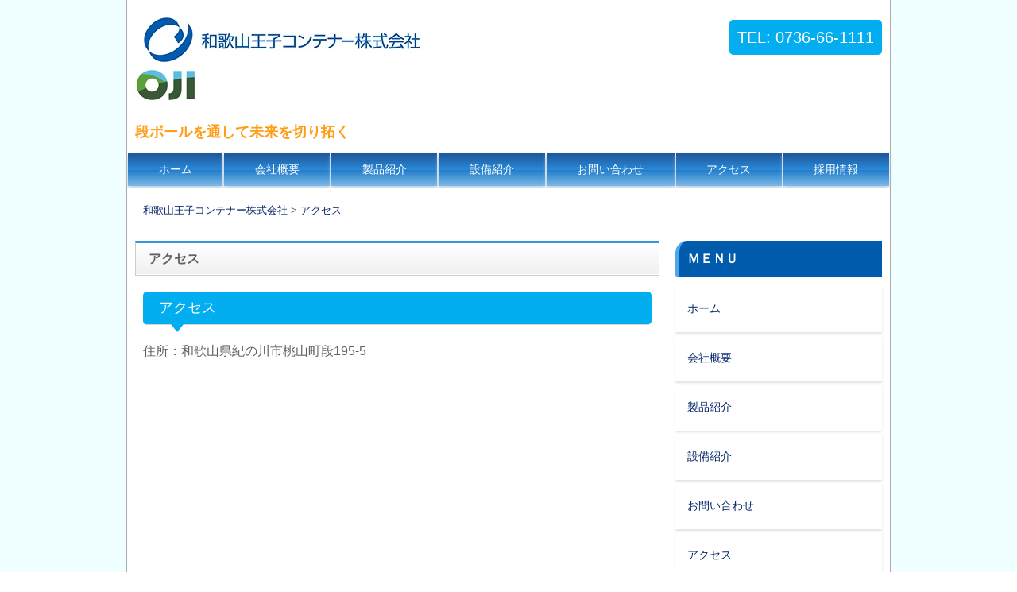

--- FILE ---
content_type: text/css;charset=UTF-8
request_url: http://www.w-oji.jp/mwbhpwp/dev7-custom-css.css?ver=1732174370
body_size: 7923
content:
body.smartphone #content {margin:0;width:100%;}body.smartphone #content h1,body.smartphone #content h2,body.smartphone #content h3,body.smartphone #content h4,body.smartphone #content h5,body.smartphone #content h6 {clear:both;}#content table td { vertical-align:top;line-height:1.7em; }#content table th { line-height:1.7em; }#content p { margin-bottom:0; }html {background-color:任意色コード;}body,#access ul li a,hgroup h1,hgroup h2#site-description,hgroup h3,#content h1.entry-title,div.widget-area h1.widget-title,div#copyright { font-family:"メイリオ", Meiryo,"ヒラギノ角ゴ Pro W3", "Hiragino Kaku Gothic Pro",Osaka, "ＭＳ Ｐゴシック", "MS PGothic", sans-serif;}.byline { display:none; }.isp-calendar-inner td { border:none; }.isp-business-calendar thead th,.isp-business-calendar td {border:1px solid #ababab;}.clearfix{clear:both;}body{background-color:#f0ffff;}header#branding,#main-image-box,#main,#colophon{width:960px;background-color:#fff;border-left:1px solid #ababab;border-right:1px solid #ababab;}#access {width:960px;background:linear-gradient(#007dc5,#303192);background-color:#303192;}.page-header, .home .entry-header, body.page .entry-header, body.single .entry-header, .widget-header {border-top:none;border-bottom:none;}.left-sidebar #content, .right-sidebar #main .widget-area {border-left:none;}.left-sidebar #main .widget-area, .right-sidebar #content {border-right:none;}#access-out {border-top:none !important;}#main-image-box {border-top:none !important;}#breadcrumb {border-top:none;}#site-title{padding:0px 0px 0px 5px;} #site-title img{margin-right:0.5em;vertical-align:middle;}#site-title a {color:#006699;}body.smartphone header h1{ font-size:100% !important;line-height:3.5;}#site-description {font-weight:bold;color:#FF9D16;padding:0px 0 5px 10px; font-size:18px !important;}#contact-info{position:absolute;right:10px;top:5px;font-weight:normal;font-size:150%;color:#fff;background-color:#02AEF0;padding:10px 10px;border-radius:5px;}#branding, .menu,#main, #colophon {margin:0px auto;}body nav#access ul.menu{display:flex;display:-ms-flexbox;display:-webkit-flex;justify-content:space-around;-webkit-justify-content:space-around;}nav#access ul li{flex-basis:auto;-ms-flex-basis:auto;-webkit-flex-basis:auto;flex-grow:1;-ms-flex-grow:1;-webkit-flex-grow:1;text-align:center;}#access-out{border:none;width:100%;margin-top:0;}#access{background:none;margin-top:10px;margin-bottom:20px;}#access .menu, #access{width:100%;}#access-in {width:960px;height:50px;margin:2px auto;}#access li {margin:1px;padding:0;box-shadow:0px 2px 5px #b0c4de;}#access li a{background:rgb(30,87,153);background:-moz-linear-gradient(top,rgba(30,87,153,1) 0%, rgba(41,137,216,1) 50%, rgba(32,124,202,1) 51%, rgba(125,185,232,1) 100%);background:-webkit-linear-gradient(top,rgba(30,87,153,1) 0%,rgba(41,137,216,1) 50%,rgba(32,124,202,1) 51%,rgba(125,185,232,1) 100%);background:linear-gradient(to bottom,rgba(30,87,153,1) 0%,rgba(41,137,216,1) 50%,rgba(32,124,202,1) 51%,rgba(125,185,232,1) 100%);filter:progid:DXImageTransform.Microsoft.gradient( startColorstr='#1e5799', endColorstr='#7db9e8',GradientType=0 );color:#fff;}#access li a:hover {background:#005BAC;}.entry-content {padding:0px 20px 20px 20px;} .widget-header h1{ border-left:5px solid #4DA6E7 !important; border-radius:15px 0 0 2px; line-height:2.2em; background-color:#005BAC; color:#fff; padding:5px 10px; }#secondary .widget ul li {list-style:none;border-bottom:none;box-shadow:0px 2px 3px #e2e2e2;line-height:40px;margin-bottom:2px;text-indent:10px;border-radius:3px 3px 0 0;}#secondary .widget ul li a:hover {color:#ffffff;background-color:#005BAC;}#secondary .widget ul li a {font-size:110%;}table.isp-calendar-inner {width:90%;margin:0 auto;}#top-page-widget {padding:0px !important;}#top-page-widget ul li {line-height:2em;}#colophon {text-align:center;border:1px solid #C0C0C0;border-left:1px solid #ababab;border-right:1px solid #ababab; background-color:#f3f3f3;}#footer-menu {padding:5px; } #footer-menu ul li a:hover {text-decoration:underline;}#copyright {padding:25px 20px 25px 20px;background:linear-gradient(#007dc5,#303192); text-align:center;color:#00ADEF;}p.holiday_all,p.holiday_am,p.holiday_pm { display:none;}body {color:#606060;}#content p {font-size:110%;}#content table{font-size:110%;}div.entry-content{ font-size:110%;}.page-header h1, .home .entry-header h1, body.page .entry-header h1, body.single .entry-header h1{padding:.75em 1em;border:1px solid #ccc;border-top:3px solid #3498db;background:-webkit-linear-gradient(top, #fff 0%, #f0f0f0 100%);background:linear-gradient(to bottom, #fff 0%, #f0f0f0 100%);box-shadow:0 -1px 0 rgba(255, 255, 255, 1) inset;line-height:1em;}#content h3 {position:relative;background-color:#02AEF0;padding:10px 20px;border-radius:5px;color:#fff;margin:20px 0;}#content h3::after {position:absolute;top:100%;left:2em;content:'';width:0;height:0;border:8px solid transparent;border-top:10px solid #02AEF0;} .cust_blue{font-size:160% !important;color:rgb(30, 144, 255);text-shadow:1px 1px 2px rgb(70, 130, 180);border-bottom:2px dotted rgb(30, 144, 255);border-top:2px dotted rgb(30, 144, 255);margin:20px 10px;padding:10px;}body div#page #content .lay_box {margin:20px 6px;border-radius:5px;box-shadow:1px 2px 3px #c0c0c0;padding:10px 0px;display:inline-block;width:98%;}body.smartphone #content .lay_box { margin:20px auto;border-radius:5px;box-shadow:1px 2px 3px 3px #CCC;padding:10px 0px;display:inline-block; width:98%;}.photo{display:block;border:1px solid #CCCCCC;padding:5px;background:#FFFFFF;margin-left:auto;margin-right:auto;}body div#page #content .lay_ceo{float:right;text-align:center;margin:5px 7px;}table.cust_01 {width:100%;border-collapse:collapse;table-layout:fixed;}table.cust_01 th {border:#909090 1px solid;background-color:#FFF7EF;padding:10px;font-weight:normal; text-align:center;}table.cust_01 td {border:#909090 1px solid;background-color:#f5f5f5;text-align:left;padding:10px;}.cust_brdr_none{width:97%;}.cust_brdr_none td {vertical-align:top;text-align:left;}body.smartphone #content .cust_brdr_none {margin:10px auto 45px;font-size:80%;}body.smartphone #content .cust_brdr_none td {vertical-align:top;text-align:left;}.lay_box_pro {float:left;border:1px solid #c0c0c0;border-radius:5px 5px 0px 0px;margin:10px 3px; width:310px;}.lay_box_pro p.title{background-color:#02AEF0;padding:10px;color:rgb(255, 255, 255);border-radius:5px 5px 0px 0px;text-align:center;margin:5px;}.lay_box_pro p img { margin:0 5px !important;}body.smartphone #content .lay_box_pro {border:1px solid #c0c0c0;border-radius:5px 5px 0px 0px;margin:10px;}body.smartphone #content.lay_box_pro p.title{margin:0 5px;}body.smartphone #content.lay_box_pro p img { margin:0 5px !important;}.clearfix:after {content:"";clear:both;display:block;}.red {color:#FF0000 ;}body div#page #content div.d-table {display:table;width:99%;border-collapse:collapse;margin:0.5em auto 1.7em auto;}body div#page #content div.d-table .tr {display:table-row;width:100%;border-collapse:collapse;}body div#page #content div.d-table .tr div {display:table-cell;padding:5px;}body div#page #content div.d-table .tr div p {margin-bottom:0;}body div#page #content div.d-table .tr .th {white-space:nowrap;font-weight:normal;text-align:left;vertical-align:top;}body div#page #content div.d-table .tr div ol,body div#page #content div.d-table .tr div ul {margin:0 0 0 1.3em;}body.smartphone #content img.wpcf7-captchac,body.smartphone #content span.wpcf7-form-control-wrap.captcha {display:inline!important;margin:0!important;}#content img.wpcf7-captchac {vertical-align:middle;margin-right:15px!important;}span.wpcf7-not-valid-tip {clear:both;}body.smartphone #content span.wpcf7-form-control-wrap {display:inline;}.post-page-head-area.bauhaus {padding-top:10px;padding-bottom:10px;text-shadow:rgba(255,255,255,.3) 0px 1px 0px;}.site-title {font-size:105%;font-weight:bold;line-height:3;}